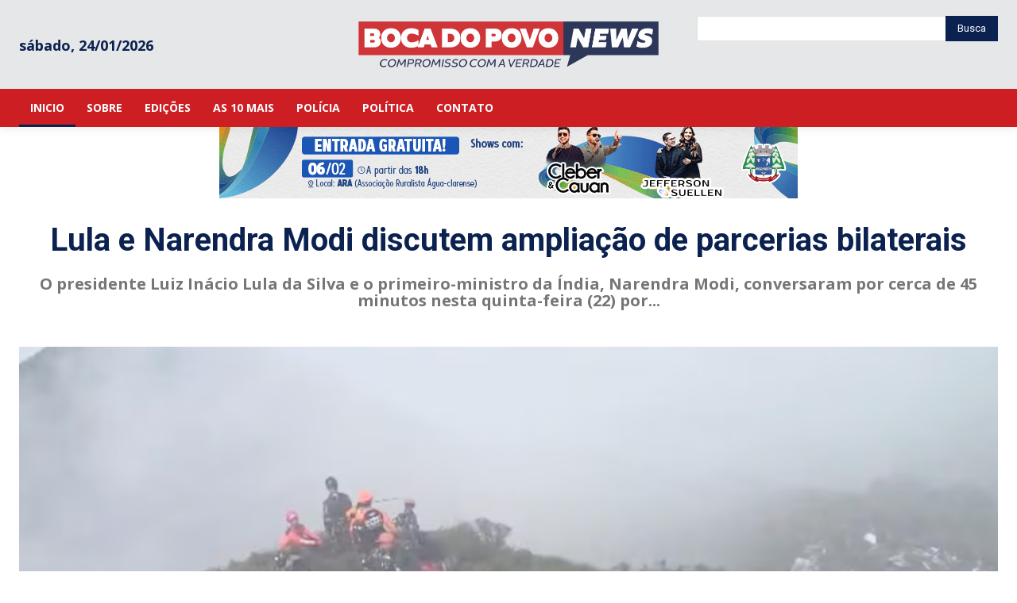

--- FILE ---
content_type: application/javascript
request_url: https://bocadopovonews.com.br/wp-content/plugins/3d-flip-book/assets/js/client-locale-loader.js?ver=1.16.13
body_size: 599
content:
function fb3dClientLocaleLoader() {
  if(window.jQuery && typeof jQuery.ajax==='function') {
    function fb3dFetch(url) {
      return new Promise(function(resolve, reject) {
        jQuery.ajax({url: url, dataType: 'text'}).done(resolve).fail(reject);
      });
    }
    FB3D_CLIENT_LOCALE.render = function() {
      delete FB3D_CLIENT_LOCALE.render;
      var isStable = !Promise.withResolvers || /^((?!chrome|android).)*safari/i.test(navigator.userAgent),
        pdfJs = FB3D_CLIENT_LOCALE.pdfJS, assetsJs = FB3D_CLIENT_LOCALE.pluginurl+'assets/js/';
      window.FB3D_LOCALE = {
        dictionary: FB3D_CLIENT_LOCALE.dictionary
      };
      window.PDFJS_LOCALE = {
        pdfJsCMapUrl: pdfJs.pdfJsCMapUrl,
        pdfJsWorker: isStable? pdfJs.stablePdfJsWorker: pdfJs.pdfJsWorker
      };
      Promise.all([
        fb3dFetch(FB3D_CLIENT_LOCALE.pluginurl+'assets/css/client.css?ver='+FB3D_CLIENT_LOCALE.version),
        fb3dFetch(assetsJs+'skins-cache.js?ver='+FB3D_CLIENT_LOCALE.version),
        fb3dFetch(isStable? pdfJs.stablePdfJsLib: pdfJs.pdfJsLib),
        fb3dFetch(assetsJs+'three.min.js?ver=125'),
        fb3dFetch(assetsJs+'html2canvas.min.js?ver=0.5'),
        fb3dFetch(assetsJs+'client.min.js?ver='+FB3D_CLIENT_LOCALE.version),
      ]).then(function(fs) {
        jQuery('head').append(['<style type="text/css">', fs[0].replace(/url\('..\//gi, 'url(\''+FB3D_CLIENT_LOCALE.pluginurl+'assets/'), '</style>'].join(''));
        for(var i = 1; i<fs.length; ++i) {
          eval(fs[i]);
        }
      });
    };
    if(jQuery('._'+FB3D_CLIENT_LOCALE.key).length) {
      FB3D_CLIENT_LOCALE.render();
    }
  }
  else {
    setTimeout(fb3dClientLocaleLoader, 100);
  }
}
fb3dClientLocaleLoader();
